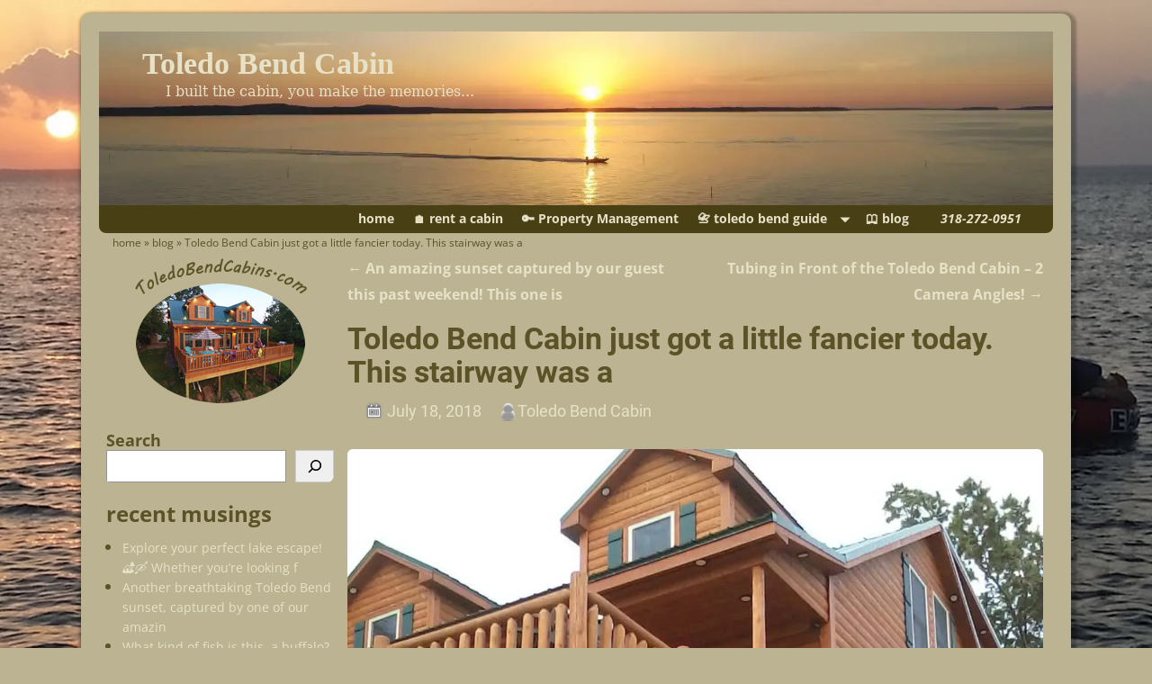

--- FILE ---
content_type: text/html; charset=UTF-8
request_url: https://www.toledobendcabins.com/toledo-bend-cabin-just-got-a-little-fancier-today-this-stairway-was-a-3
body_size: 14810
content:
<!DOCTYPE html>
<html lang="en-US">
<head>
    <meta charset="UTF-8"/>
    <meta name='viewport' content='width=device-width,initial-scale=1.0' />

    <link rel="profile" href="//gmpg.org/xfn/11"/>
    <link rel="pingback" href=""/>

    <!-- Self-host Google Fonts -->
<link href='https://www.toledobendcabins.com/wp-content/themes/weaver-xtreme/assets/css/fonts/google/google-fonts.min.css?ver=6.7' rel='stylesheet' type='text/css'>
<meta name='robots' content='index, follow, max-image-preview:large, max-snippet:-1, max-video-preview:-1' />
	<style>img:is([sizes="auto" i], [sizes^="auto," i]) { contain-intrinsic-size: 3000px 1500px }</style>
	
	<!-- This site is optimized with the Yoast SEO plugin v26.4 - https://yoast.com/wordpress/plugins/seo/ -->
	<title>Toledo Bend Cabin just got a little fancier today. This stairway was a</title>
	<link rel="canonical" href="https://www.toledobendcabins.com/toledo-bend-cabin-just-got-a-little-fancier-today-this-stairway-was-a-3" />
	<meta property="og:locale" content="en_US" />
	<meta property="og:type" content="article" />
	<meta property="og:title" content="Toledo Bend Cabin just got a little fancier today. This stairway was a" />
	<meta property="og:description" content="Toledo Bend Cabin just got a little fancier today. This stairway was added off the deck to give yiu easier access to the lake. We ran out of stain!! #toledobendcabin #toledobend posted via instagram by toledobendcabin on Jul 18, 2018 &hellip; Continue reading &rarr;" />
	<meta property="og:url" content="https://www.toledobendcabins.com/toledo-bend-cabin-just-got-a-little-fancier-today-this-stairway-was-a-3" />
	<meta property="og:site_name" content="Toledo Bend Cabin" />
	<meta property="article:publisher" content="https://www.facebook.com/ToledoBendCabin/" />
	<meta property="article:author" content="https://www.facebook.com/ToledoBendCabin" />
	<meta property="article:published_time" content="2018-07-18T01:40:18+00:00" />
	<meta property="article:modified_time" content="2025-02-05T22:44:28+00:00" />
	<meta property="og:image" content="https://www.toledobendcabins.com/wp-content/uploads/2018/07/36673855_213392279506481_2836005315441328128_n-2.webp" />
	<meta property="og:image:width" content="1080" />
	<meta property="og:image:height" content="1080" />
	<meta property="og:image:type" content="image/jpeg" />
	<meta name="author" content="Toledo Bend Cabin" />
	<meta name="twitter:card" content="summary_large_image" />
	<meta name="twitter:creator" content="@toledobendcabin" />
	<meta name="twitter:site" content="@ToledoBendCabin" />
	<meta name="twitter:label1" content="Written by" />
	<meta name="twitter:data1" content="Toledo Bend Cabin" />
	<script type="application/ld+json" class="yoast-schema-graph">{"@context":"https://schema.org","@graph":[{"@type":"Article","@id":"https://www.toledobendcabins.com/toledo-bend-cabin-just-got-a-little-fancier-today-this-stairway-was-a-3#article","isPartOf":{"@id":"https://www.toledobendcabins.com/toledo-bend-cabin-just-got-a-little-fancier-today-this-stairway-was-a-3"},"author":{"name":"Toledo Bend Cabin","@id":"https://www.toledobendcabins.com/#/schema/person/4f7b66cb096b4caf920b304f44e15ab1"},"headline":"Toledo Bend Cabin just got a little fancier today. This stairway was a","datePublished":"2018-07-18T01:40:18+00:00","dateModified":"2025-02-05T22:44:28+00:00","mainEntityOfPage":{"@id":"https://www.toledobendcabins.com/toledo-bend-cabin-just-got-a-little-fancier-today-this-stairway-was-a-3"},"wordCount":64,"commentCount":0,"publisher":{"@id":"https://www.toledobendcabins.com/#organization"},"image":{"@id":"https://www.toledobendcabins.com/toledo-bend-cabin-just-got-a-little-fancier-today-this-stairway-was-a-3#primaryimage"},"thumbnailUrl":"https://www.toledobendcabins.com/wp-content/uploads/2018/07/36673855_213392279506481_2836005315441328128_n-2.webp","keywords":["toledobend","toledobendcabin"],"articleSection":["Toledo Bend Blog"],"inLanguage":"en-US","potentialAction":[{"@type":"CommentAction","name":"Comment","target":["https://www.toledobendcabins.com/toledo-bend-cabin-just-got-a-little-fancier-today-this-stairway-was-a-3#respond"]}]},{"@type":"WebPage","@id":"https://www.toledobendcabins.com/toledo-bend-cabin-just-got-a-little-fancier-today-this-stairway-was-a-3","url":"https://www.toledobendcabins.com/toledo-bend-cabin-just-got-a-little-fancier-today-this-stairway-was-a-3","name":"Toledo Bend Cabin just got a little fancier today. This stairway was a","isPartOf":{"@id":"https://www.toledobendcabins.com/#website"},"primaryImageOfPage":{"@id":"https://www.toledobendcabins.com/toledo-bend-cabin-just-got-a-little-fancier-today-this-stairway-was-a-3#primaryimage"},"image":{"@id":"https://www.toledobendcabins.com/toledo-bend-cabin-just-got-a-little-fancier-today-this-stairway-was-a-3#primaryimage"},"thumbnailUrl":"https://www.toledobendcabins.com/wp-content/uploads/2018/07/36673855_213392279506481_2836005315441328128_n-2.webp","datePublished":"2018-07-18T01:40:18+00:00","dateModified":"2025-02-05T22:44:28+00:00","breadcrumb":{"@id":"https://www.toledobendcabins.com/toledo-bend-cabin-just-got-a-little-fancier-today-this-stairway-was-a-3#breadcrumb"},"inLanguage":"en-US","potentialAction":[{"@type":"ReadAction","target":["https://www.toledobendcabins.com/toledo-bend-cabin-just-got-a-little-fancier-today-this-stairway-was-a-3"]}]},{"@type":"ImageObject","inLanguage":"en-US","@id":"https://www.toledobendcabins.com/toledo-bend-cabin-just-got-a-little-fancier-today-this-stairway-was-a-3#primaryimage","url":"https://www.toledobendcabins.com/wp-content/uploads/2018/07/36673855_213392279506481_2836005315441328128_n-2.webp","contentUrl":"https://www.toledobendcabins.com/wp-content/uploads/2018/07/36673855_213392279506481_2836005315441328128_n-2.webp","width":1080,"height":1080,"caption":"Toledo Bend Cabin just got a little fancier today. This stairway was added off the deck to give yiu easier access to the lake. We ran out of stain!!"},{"@type":"BreadcrumbList","@id":"https://www.toledobendcabins.com/toledo-bend-cabin-just-got-a-little-fancier-today-this-stairway-was-a-3#breadcrumb","itemListElement":[{"@type":"ListItem","position":1,"name":"home","item":"https://www.toledobendcabins.com/"},{"@type":"ListItem","position":2,"name":"blog","item":"https://www.toledobendcabins.com/home/toledo-bend-blog"},{"@type":"ListItem","position":3,"name":"Toledo Bend Cabin just got a little fancier today. This stairway was a"}]},{"@type":"WebSite","@id":"https://www.toledobendcabins.com/#website","url":"https://www.toledobendcabins.com/","name":"Toledo Bend Cabin","description":"I built the cabin, you make the memories...","publisher":{"@id":"https://www.toledobendcabins.com/#organization"},"potentialAction":[{"@type":"SearchAction","target":{"@type":"EntryPoint","urlTemplate":"https://www.toledobendcabins.com/?s={search_term_string}"},"query-input":{"@type":"PropertyValueSpecification","valueRequired":true,"valueName":"search_term_string"}}],"inLanguage":"en-US"},{"@type":"Organization","@id":"https://www.toledobendcabins.com/#organization","name":"Toledo Bend Cabins","url":"https://www.toledobendcabins.com/","logo":{"@type":"ImageObject","inLanguage":"en-US","@id":"https://www.toledobendcabins.com/#/schema/logo/image/","url":"https://www.toledobendcabins.com/wp-content/uploads/2018/06/Toledo-bend-cabin.png","contentUrl":"https://www.toledobendcabins.com/wp-content/uploads/2018/06/Toledo-bend-cabin.png","width":730,"height":620,"caption":"Toledo Bend Cabins"},"image":{"@id":"https://www.toledobendcabins.com/#/schema/logo/image/"},"sameAs":["https://www.facebook.com/ToledoBendCabin/","https://x.com/ToledoBendCabin","https://www.instagram.com/toledobendcabin/","https://www.youtube.com/channel/UCRwMdCSHhPSatHI7zeEkE5g","https://www.toledobendcabins.com/home/toledo-bend-blog"]},{"@type":"Person","@id":"https://www.toledobendcabins.com/#/schema/person/4f7b66cb096b4caf920b304f44e15ab1","name":"Toledo Bend Cabin","image":{"@type":"ImageObject","inLanguage":"en-US","@id":"https://www.toledobendcabins.com/#/schema/person/image/","url":"https://secure.gravatar.com/avatar/2d1de8eda899b1e1de200274257e11ad2387c8770ff7b22c1b52fd6381c59b07?s=96&d=mm&r=g","contentUrl":"https://secure.gravatar.com/avatar/2d1de8eda899b1e1de200274257e11ad2387c8770ff7b22c1b52fd6381c59b07?s=96&d=mm&r=g","caption":"Toledo Bend Cabin"},"sameAs":["https://www.toledobendcabins.com","https://www.facebook.com/ToledoBendCabin","https://x.com/toledobendcabin"],"url":"https://www.toledobendcabins.com/author/admin"}]}</script>
	<!-- / Yoast SEO plugin. -->


<link rel="alternate" type="application/rss+xml" title="Toledo Bend Cabin &raquo; Feed" href="https://www.toledobendcabins.com/feed" />
<link rel="alternate" type="application/rss+xml" title="Toledo Bend Cabin &raquo; Comments Feed" href="https://www.toledobendcabins.com/comments/feed" />
<link rel="alternate" type="application/rss+xml" title="Toledo Bend Cabin &raquo; Toledo Bend Cabin just got a little fancier today. This stairway was a Comments Feed" href="https://www.toledobendcabins.com/toledo-bend-cabin-just-got-a-little-fancier-today-this-stairway-was-a-3/feed" />
<script type="text/javascript">
/* <![CDATA[ */
window._wpemojiSettings = {"baseUrl":"https:\/\/s.w.org\/images\/core\/emoji\/16.0.1\/72x72\/","ext":".png","svgUrl":"https:\/\/s.w.org\/images\/core\/emoji\/16.0.1\/svg\/","svgExt":".svg","source":{"concatemoji":"https:\/\/www.toledobendcabins.com\/wp-includes\/js\/wp-emoji-release.min.js?ver=6.8.3"}};
/*! This file is auto-generated */
!function(s,n){var o,i,e;function c(e){try{var t={supportTests:e,timestamp:(new Date).valueOf()};sessionStorage.setItem(o,JSON.stringify(t))}catch(e){}}function p(e,t,n){e.clearRect(0,0,e.canvas.width,e.canvas.height),e.fillText(t,0,0);var t=new Uint32Array(e.getImageData(0,0,e.canvas.width,e.canvas.height).data),a=(e.clearRect(0,0,e.canvas.width,e.canvas.height),e.fillText(n,0,0),new Uint32Array(e.getImageData(0,0,e.canvas.width,e.canvas.height).data));return t.every(function(e,t){return e===a[t]})}function u(e,t){e.clearRect(0,0,e.canvas.width,e.canvas.height),e.fillText(t,0,0);for(var n=e.getImageData(16,16,1,1),a=0;a<n.data.length;a++)if(0!==n.data[a])return!1;return!0}function f(e,t,n,a){switch(t){case"flag":return n(e,"\ud83c\udff3\ufe0f\u200d\u26a7\ufe0f","\ud83c\udff3\ufe0f\u200b\u26a7\ufe0f")?!1:!n(e,"\ud83c\udde8\ud83c\uddf6","\ud83c\udde8\u200b\ud83c\uddf6")&&!n(e,"\ud83c\udff4\udb40\udc67\udb40\udc62\udb40\udc65\udb40\udc6e\udb40\udc67\udb40\udc7f","\ud83c\udff4\u200b\udb40\udc67\u200b\udb40\udc62\u200b\udb40\udc65\u200b\udb40\udc6e\u200b\udb40\udc67\u200b\udb40\udc7f");case"emoji":return!a(e,"\ud83e\udedf")}return!1}function g(e,t,n,a){var r="undefined"!=typeof WorkerGlobalScope&&self instanceof WorkerGlobalScope?new OffscreenCanvas(300,150):s.createElement("canvas"),o=r.getContext("2d",{willReadFrequently:!0}),i=(o.textBaseline="top",o.font="600 32px Arial",{});return e.forEach(function(e){i[e]=t(o,e,n,a)}),i}function t(e){var t=s.createElement("script");t.src=e,t.defer=!0,s.head.appendChild(t)}"undefined"!=typeof Promise&&(o="wpEmojiSettingsSupports",i=["flag","emoji"],n.supports={everything:!0,everythingExceptFlag:!0},e=new Promise(function(e){s.addEventListener("DOMContentLoaded",e,{once:!0})}),new Promise(function(t){var n=function(){try{var e=JSON.parse(sessionStorage.getItem(o));if("object"==typeof e&&"number"==typeof e.timestamp&&(new Date).valueOf()<e.timestamp+604800&&"object"==typeof e.supportTests)return e.supportTests}catch(e){}return null}();if(!n){if("undefined"!=typeof Worker&&"undefined"!=typeof OffscreenCanvas&&"undefined"!=typeof URL&&URL.createObjectURL&&"undefined"!=typeof Blob)try{var e="postMessage("+g.toString()+"("+[JSON.stringify(i),f.toString(),p.toString(),u.toString()].join(",")+"));",a=new Blob([e],{type:"text/javascript"}),r=new Worker(URL.createObjectURL(a),{name:"wpTestEmojiSupports"});return void(r.onmessage=function(e){c(n=e.data),r.terminate(),t(n)})}catch(e){}c(n=g(i,f,p,u))}t(n)}).then(function(e){for(var t in e)n.supports[t]=e[t],n.supports.everything=n.supports.everything&&n.supports[t],"flag"!==t&&(n.supports.everythingExceptFlag=n.supports.everythingExceptFlag&&n.supports[t]);n.supports.everythingExceptFlag=n.supports.everythingExceptFlag&&!n.supports.flag,n.DOMReady=!1,n.readyCallback=function(){n.DOMReady=!0}}).then(function(){return e}).then(function(){var e;n.supports.everything||(n.readyCallback(),(e=n.source||{}).concatemoji?t(e.concatemoji):e.wpemoji&&e.twemoji&&(t(e.twemoji),t(e.wpemoji)))}))}((window,document),window._wpemojiSettings);
/* ]]> */
</script>
<link rel='stylesheet' id='igp-jplayer-style-css' href='https://www.toledobendcabins.com/wp-content/plugins/instagrate-pro/assets/css/video.css?ver=1.10' type='text/css' media='all' />
<style id='wp-emoji-styles-inline-css' type='text/css'>

	img.wp-smiley, img.emoji {
		display: inline !important;
		border: none !important;
		box-shadow: none !important;
		height: 1em !important;
		width: 1em !important;
		margin: 0 0.07em !important;
		vertical-align: -0.1em !important;
		background: none !important;
		padding: 0 !important;
	}
</style>
<link rel='stylesheet' id='wp-block-library-css' href='https://www.toledobendcabins.com/wp-includes/css/dist/block-library/style.min.css?ver=6.8.3' type='text/css' media='all' />
<style id='wp-block-library-theme-inline-css' type='text/css'>
.wp-block-audio :where(figcaption){color:#555;font-size:13px;text-align:center}.is-dark-theme .wp-block-audio :where(figcaption){color:#ffffffa6}.wp-block-audio{margin:0 0 1em}.wp-block-code{border:1px solid #ccc;border-radius:4px;font-family:Menlo,Consolas,monaco,monospace;padding:.8em 1em}.wp-block-embed :where(figcaption){color:#555;font-size:13px;text-align:center}.is-dark-theme .wp-block-embed :where(figcaption){color:#ffffffa6}.wp-block-embed{margin:0 0 1em}.blocks-gallery-caption{color:#555;font-size:13px;text-align:center}.is-dark-theme .blocks-gallery-caption{color:#ffffffa6}:root :where(.wp-block-image figcaption){color:#555;font-size:13px;text-align:center}.is-dark-theme :root :where(.wp-block-image figcaption){color:#ffffffa6}.wp-block-image{margin:0 0 1em}.wp-block-pullquote{border-bottom:4px solid;border-top:4px solid;color:currentColor;margin-bottom:1.75em}.wp-block-pullquote cite,.wp-block-pullquote footer,.wp-block-pullquote__citation{color:currentColor;font-size:.8125em;font-style:normal;text-transform:uppercase}.wp-block-quote{border-left:.25em solid;margin:0 0 1.75em;padding-left:1em}.wp-block-quote cite,.wp-block-quote footer{color:currentColor;font-size:.8125em;font-style:normal;position:relative}.wp-block-quote:where(.has-text-align-right){border-left:none;border-right:.25em solid;padding-left:0;padding-right:1em}.wp-block-quote:where(.has-text-align-center){border:none;padding-left:0}.wp-block-quote.is-large,.wp-block-quote.is-style-large,.wp-block-quote:where(.is-style-plain){border:none}.wp-block-search .wp-block-search__label{font-weight:700}.wp-block-search__button{border:1px solid #ccc;padding:.375em .625em}:where(.wp-block-group.has-background){padding:1.25em 2.375em}.wp-block-separator.has-css-opacity{opacity:.4}.wp-block-separator{border:none;border-bottom:2px solid;margin-left:auto;margin-right:auto}.wp-block-separator.has-alpha-channel-opacity{opacity:1}.wp-block-separator:not(.is-style-wide):not(.is-style-dots){width:100px}.wp-block-separator.has-background:not(.is-style-dots){border-bottom:none;height:1px}.wp-block-separator.has-background:not(.is-style-wide):not(.is-style-dots){height:2px}.wp-block-table{margin:0 0 1em}.wp-block-table td,.wp-block-table th{word-break:normal}.wp-block-table :where(figcaption){color:#555;font-size:13px;text-align:center}.is-dark-theme .wp-block-table :where(figcaption){color:#ffffffa6}.wp-block-video :where(figcaption){color:#555;font-size:13px;text-align:center}.is-dark-theme .wp-block-video :where(figcaption){color:#ffffffa6}.wp-block-video{margin:0 0 1em}:root :where(.wp-block-template-part.has-background){margin-bottom:0;margin-top:0;padding:1.25em 2.375em}
</style>
<style id='classic-theme-styles-inline-css' type='text/css'>
/*! This file is auto-generated */
.wp-block-button__link{color:#fff;background-color:#32373c;border-radius:9999px;box-shadow:none;text-decoration:none;padding:calc(.667em + 2px) calc(1.333em + 2px);font-size:1.125em}.wp-block-file__button{background:#32373c;color:#fff;text-decoration:none}
</style>
<style id='global-styles-inline-css' type='text/css'>
:root{--wp--preset--aspect-ratio--square: 1;--wp--preset--aspect-ratio--4-3: 4/3;--wp--preset--aspect-ratio--3-4: 3/4;--wp--preset--aspect-ratio--3-2: 3/2;--wp--preset--aspect-ratio--2-3: 2/3;--wp--preset--aspect-ratio--16-9: 16/9;--wp--preset--aspect-ratio--9-16: 9/16;--wp--preset--color--black: #000000;--wp--preset--color--cyan-bluish-gray: #abb8c3;--wp--preset--color--white: #ffffff;--wp--preset--color--pale-pink: #f78da7;--wp--preset--color--vivid-red: #cf2e2e;--wp--preset--color--luminous-vivid-orange: #ff6900;--wp--preset--color--luminous-vivid-amber: #fcb900;--wp--preset--color--light-green-cyan: #7bdcb5;--wp--preset--color--vivid-green-cyan: #00d084;--wp--preset--color--pale-cyan-blue: #8ed1fc;--wp--preset--color--vivid-cyan-blue: #0693e3;--wp--preset--color--vivid-purple: #9b51e0;--wp--preset--gradient--vivid-cyan-blue-to-vivid-purple: linear-gradient(135deg,rgba(6,147,227,1) 0%,rgb(155,81,224) 100%);--wp--preset--gradient--light-green-cyan-to-vivid-green-cyan: linear-gradient(135deg,rgb(122,220,180) 0%,rgb(0,208,130) 100%);--wp--preset--gradient--luminous-vivid-amber-to-luminous-vivid-orange: linear-gradient(135deg,rgba(252,185,0,1) 0%,rgba(255,105,0,1) 100%);--wp--preset--gradient--luminous-vivid-orange-to-vivid-red: linear-gradient(135deg,rgba(255,105,0,1) 0%,rgb(207,46,46) 100%);--wp--preset--gradient--very-light-gray-to-cyan-bluish-gray: linear-gradient(135deg,rgb(238,238,238) 0%,rgb(169,184,195) 100%);--wp--preset--gradient--cool-to-warm-spectrum: linear-gradient(135deg,rgb(74,234,220) 0%,rgb(151,120,209) 20%,rgb(207,42,186) 40%,rgb(238,44,130) 60%,rgb(251,105,98) 80%,rgb(254,248,76) 100%);--wp--preset--gradient--blush-light-purple: linear-gradient(135deg,rgb(255,206,236) 0%,rgb(152,150,240) 100%);--wp--preset--gradient--blush-bordeaux: linear-gradient(135deg,rgb(254,205,165) 0%,rgb(254,45,45) 50%,rgb(107,0,62) 100%);--wp--preset--gradient--luminous-dusk: linear-gradient(135deg,rgb(255,203,112) 0%,rgb(199,81,192) 50%,rgb(65,88,208) 100%);--wp--preset--gradient--pale-ocean: linear-gradient(135deg,rgb(255,245,203) 0%,rgb(182,227,212) 50%,rgb(51,167,181) 100%);--wp--preset--gradient--electric-grass: linear-gradient(135deg,rgb(202,248,128) 0%,rgb(113,206,126) 100%);--wp--preset--gradient--midnight: linear-gradient(135deg,rgb(2,3,129) 0%,rgb(40,116,252) 100%);--wp--preset--font-size--small: 13px;--wp--preset--font-size--medium: 20px;--wp--preset--font-size--large: 36px;--wp--preset--font-size--x-large: 42px;--wp--preset--spacing--20: 0.44rem;--wp--preset--spacing--30: 0.67rem;--wp--preset--spacing--40: 1rem;--wp--preset--spacing--50: 1.5rem;--wp--preset--spacing--60: 2.25rem;--wp--preset--spacing--70: 3.38rem;--wp--preset--spacing--80: 5.06rem;--wp--preset--shadow--natural: 6px 6px 9px rgba(0, 0, 0, 0.2);--wp--preset--shadow--deep: 12px 12px 50px rgba(0, 0, 0, 0.4);--wp--preset--shadow--sharp: 6px 6px 0px rgba(0, 0, 0, 0.2);--wp--preset--shadow--outlined: 6px 6px 0px -3px rgba(255, 255, 255, 1), 6px 6px rgba(0, 0, 0, 1);--wp--preset--shadow--crisp: 6px 6px 0px rgba(0, 0, 0, 1);}:where(.is-layout-flex){gap: 0.5em;}:where(.is-layout-grid){gap: 0.5em;}body .is-layout-flex{display: flex;}.is-layout-flex{flex-wrap: wrap;align-items: center;}.is-layout-flex > :is(*, div){margin: 0;}body .is-layout-grid{display: grid;}.is-layout-grid > :is(*, div){margin: 0;}:where(.wp-block-columns.is-layout-flex){gap: 2em;}:where(.wp-block-columns.is-layout-grid){gap: 2em;}:where(.wp-block-post-template.is-layout-flex){gap: 1.25em;}:where(.wp-block-post-template.is-layout-grid){gap: 1.25em;}.has-black-color{color: var(--wp--preset--color--black) !important;}.has-cyan-bluish-gray-color{color: var(--wp--preset--color--cyan-bluish-gray) !important;}.has-white-color{color: var(--wp--preset--color--white) !important;}.has-pale-pink-color{color: var(--wp--preset--color--pale-pink) !important;}.has-vivid-red-color{color: var(--wp--preset--color--vivid-red) !important;}.has-luminous-vivid-orange-color{color: var(--wp--preset--color--luminous-vivid-orange) !important;}.has-luminous-vivid-amber-color{color: var(--wp--preset--color--luminous-vivid-amber) !important;}.has-light-green-cyan-color{color: var(--wp--preset--color--light-green-cyan) !important;}.has-vivid-green-cyan-color{color: var(--wp--preset--color--vivid-green-cyan) !important;}.has-pale-cyan-blue-color{color: var(--wp--preset--color--pale-cyan-blue) !important;}.has-vivid-cyan-blue-color{color: var(--wp--preset--color--vivid-cyan-blue) !important;}.has-vivid-purple-color{color: var(--wp--preset--color--vivid-purple) !important;}.has-black-background-color{background-color: var(--wp--preset--color--black) !important;}.has-cyan-bluish-gray-background-color{background-color: var(--wp--preset--color--cyan-bluish-gray) !important;}.has-white-background-color{background-color: var(--wp--preset--color--white) !important;}.has-pale-pink-background-color{background-color: var(--wp--preset--color--pale-pink) !important;}.has-vivid-red-background-color{background-color: var(--wp--preset--color--vivid-red) !important;}.has-luminous-vivid-orange-background-color{background-color: var(--wp--preset--color--luminous-vivid-orange) !important;}.has-luminous-vivid-amber-background-color{background-color: var(--wp--preset--color--luminous-vivid-amber) !important;}.has-light-green-cyan-background-color{background-color: var(--wp--preset--color--light-green-cyan) !important;}.has-vivid-green-cyan-background-color{background-color: var(--wp--preset--color--vivid-green-cyan) !important;}.has-pale-cyan-blue-background-color{background-color: var(--wp--preset--color--pale-cyan-blue) !important;}.has-vivid-cyan-blue-background-color{background-color: var(--wp--preset--color--vivid-cyan-blue) !important;}.has-vivid-purple-background-color{background-color: var(--wp--preset--color--vivid-purple) !important;}.has-black-border-color{border-color: var(--wp--preset--color--black) !important;}.has-cyan-bluish-gray-border-color{border-color: var(--wp--preset--color--cyan-bluish-gray) !important;}.has-white-border-color{border-color: var(--wp--preset--color--white) !important;}.has-pale-pink-border-color{border-color: var(--wp--preset--color--pale-pink) !important;}.has-vivid-red-border-color{border-color: var(--wp--preset--color--vivid-red) !important;}.has-luminous-vivid-orange-border-color{border-color: var(--wp--preset--color--luminous-vivid-orange) !important;}.has-luminous-vivid-amber-border-color{border-color: var(--wp--preset--color--luminous-vivid-amber) !important;}.has-light-green-cyan-border-color{border-color: var(--wp--preset--color--light-green-cyan) !important;}.has-vivid-green-cyan-border-color{border-color: var(--wp--preset--color--vivid-green-cyan) !important;}.has-pale-cyan-blue-border-color{border-color: var(--wp--preset--color--pale-cyan-blue) !important;}.has-vivid-cyan-blue-border-color{border-color: var(--wp--preset--color--vivid-cyan-blue) !important;}.has-vivid-purple-border-color{border-color: var(--wp--preset--color--vivid-purple) !important;}.has-vivid-cyan-blue-to-vivid-purple-gradient-background{background: var(--wp--preset--gradient--vivid-cyan-blue-to-vivid-purple) !important;}.has-light-green-cyan-to-vivid-green-cyan-gradient-background{background: var(--wp--preset--gradient--light-green-cyan-to-vivid-green-cyan) !important;}.has-luminous-vivid-amber-to-luminous-vivid-orange-gradient-background{background: var(--wp--preset--gradient--luminous-vivid-amber-to-luminous-vivid-orange) !important;}.has-luminous-vivid-orange-to-vivid-red-gradient-background{background: var(--wp--preset--gradient--luminous-vivid-orange-to-vivid-red) !important;}.has-very-light-gray-to-cyan-bluish-gray-gradient-background{background: var(--wp--preset--gradient--very-light-gray-to-cyan-bluish-gray) !important;}.has-cool-to-warm-spectrum-gradient-background{background: var(--wp--preset--gradient--cool-to-warm-spectrum) !important;}.has-blush-light-purple-gradient-background{background: var(--wp--preset--gradient--blush-light-purple) !important;}.has-blush-bordeaux-gradient-background{background: var(--wp--preset--gradient--blush-bordeaux) !important;}.has-luminous-dusk-gradient-background{background: var(--wp--preset--gradient--luminous-dusk) !important;}.has-pale-ocean-gradient-background{background: var(--wp--preset--gradient--pale-ocean) !important;}.has-electric-grass-gradient-background{background: var(--wp--preset--gradient--electric-grass) !important;}.has-midnight-gradient-background{background: var(--wp--preset--gradient--midnight) !important;}.has-small-font-size{font-size: var(--wp--preset--font-size--small) !important;}.has-medium-font-size{font-size: var(--wp--preset--font-size--medium) !important;}.has-large-font-size{font-size: var(--wp--preset--font-size--large) !important;}.has-x-large-font-size{font-size: var(--wp--preset--font-size--x-large) !important;}
:where(.wp-block-post-template.is-layout-flex){gap: 1.25em;}:where(.wp-block-post-template.is-layout-grid){gap: 1.25em;}
:where(.wp-block-columns.is-layout-flex){gap: 2em;}:where(.wp-block-columns.is-layout-grid){gap: 2em;}
:root :where(.wp-block-pullquote){font-size: 1.5em;line-height: 1.6;}
</style>
<link rel='stylesheet' id='atw-posts-style-sheet-css' href='https://www.toledobendcabins.com/wp-content/plugins/show-posts/atw-posts-style.min.css?ver=1.8.1' type='text/css' media='all' />
<link rel='stylesheet' id='weaverx-font-sheet-css' href='https://www.toledobendcabins.com/wp-content/themes/weaver-xtreme/assets/css/fonts.min.css?ver=6.7' type='text/css' media='all' />
<link rel='stylesheet' id='weaverx-style-sheet-css' href='https://www.toledobendcabins.com/wp-content/themes/weaver-xtreme/assets/css/style-weaverx.min.css?ver=6.7' type='text/css' media='all' />
<style id='weaverx-style-sheet-inline-css' type='text/css'>
#wrapper{max-width:1100px}a,.wrapper a{color:#E7E1C7}a:hover,.wrapper a:hover{color:#6D6546}a:hover,.wrapper a:hover{text-decoration:underline}.wvrx-menu-container a:hover,#nav-header-mini a:hover{text-decoration:none}.wrapper .widget a:hover{text-decoration:underline}#infobar a{color:#5C5228}#infobar a{font-style:normal}.border{border:1px solid #212120}.border-bottom{border-bottom:1px solid #212120}@media ( min-width:768px){.menu-secondary ul ul,.menu-secondary ul.mega-menu li{border:1px solid #212120}.menu-secondary ul ul.mega-menu{border:none}}#site-title,.site-title{margin-left:4.00000% !important;margin-top:1.50000% !important}#site-tagline{margin-left:6.75000% !important;margin-top:-1.00000% !important}#branding #header-image img{float:left}/* float-left*/.has-header-video .header-image .wp-custom-header{padding-bottom:25.00000%}.weaverx-theme-menu .current_page_item >a,.weaverx-theme-menu .current-menu-item >a,.weaverx-theme-menu .current-cat >a,.weaverx-theme-menu .current_page_ancestor >a,.weaverx-theme-menu .current-category-ancestor >a,.weaverx-theme-menu .current-menu-ancestor >a,.weaverx-theme-menu .current-menu-parent >a,.weaverx-theme-menu .current-category-parent >a{color:#6D6546 !important}.weaverx-theme-menu .current_page_item >a,.weaverx-theme-menu .current-menu-item >a,.weaverx-theme-menu .current-cat >a,.weaverx-theme-menu .current_page_ancestor >a,.weaverx-theme-menu .current-category-ancestor >a,.weaverx-theme-menu .current-menu-ancestor >a,.weaverx-theme-menu .current-menu-parent >a,.weaverx-theme-menu .current-category-parent >a{background-color:#BBB391 !important}.weaverx-theme-menu .current_page_item >a,.weaverx-theme-menu .current-menu-item >a,.weaverx-theme-menu .current-cat >a,.weaverx-theme-menu .current_page_ancestor >a,.weaverx-theme-menu .current-category-ancestor >a,.weaverx-theme-menu .current-menu-ancestor >a,.weaverx-theme-menu .current-menu-parent >a,.weaverx-theme-menu .current-category-parent >a{font-weight:bold}.nav-next{width:95%}body{font-size:.87500em}body{background-color:#BBB391}.menu-primary .wvrx-menu-container,.menu-primary .site-title-on-menu,.menu-primary .site-title-on-menu a{background-color:#483F15}.menu-primary .wvrx-menu-container,.menu-primary .site-title-on-menu,.menu-primary .site-title-on-menu a{color:#E7E1C7}.menu-primary .wvrx-menu ul li a,.menu-primary .wvrx-menu ul.mega-menu li{background-color:#483F15}.menu-primary .wvrx-menu ul li a,.menu-primary .wvrx-menu ul.mega-menu li{color:#E7E1C7}.menu-primary .wvrx-menu >li >a{color:#E7E1C7}.menu-primary .wvrx-menu >li >a:hover{color:#6D6546 !important}.menu-primary .wvrx-menu >li >a:hover{background-color:#BBB391 !important}.menu-secondary .wvrx-menu >li >a:hover{background-color:rgba(0,0,0,0.75) !important}.menu-primary .wvrx-menu ul li a{color:#E7E1C7}.menu-primary .wvrx-menu ul li a:hover{color:#6D6546 !important}.menu-primary .wvrx-menu ul li a:hover{background-color:#BBB391 !important}#site-title img.site-title-logo{max-height:100px}.menu-primary .menu-toggle-button{color:#E7E1C7}@media( min-width:768px){.menu-primary .wvrx-menu,.menu-primary .wvrx-menu-container{text-align:right}}.menu-primary .menu-arrows .toggle-submenu:after{color:#E7E1C7}.menu-primary .menu-arrows ul .toggle-submenu:after{color:#E7E1C7}.menu-primary .menu-arrows.is-mobile-menu.menu-arrows ul a .toggle-submenu:after{color:#E7E1C7}.menu-primary .menu-arrows ul .toggle-submenu:after{color:#E7E1C7}@media( min-width:768px){.menu-secondary .wvrx-menu,.menu-secondary .wvrx-menu-container{text-align:center;line-height:0}}@media( min-width:768px){.menu-extra .wvrx-menu,.menu-extra .wvrx-menu-container{text-align:left}}@media screen and ( min-width:768px){}#container{width:100%}@media (max-width:580px){#container{width:100%}}#header-html{width:auto}#secondary-widget-area{padding-left:4px}#secondary-widget-area{padding-right:4px}#secondary-widget-area{padding-top:4px}#secondary-widget-area{padding-bottom:4px}.widget-area-secondary{padding-left:4px}.widget-area-secondary{padding-right:4px}.widget-area-secondary{padding-top:4px}.widget-area-secondary{padding-bottom:4px}#content{padding-left:1.00000%}#content{padding-right:1.00000%}#container{margin-top:0}#infobar{background-color:#BBB391}#infobar{color:#5C5228}#wrapper{background-color:#BBB391}#wrapper{color:#5C5228}#wrapper{padding-left:0}#wrapper{margin-top:15px}#wrapper{margin-bottom:50px}.widget{margin-bottom:20px}.wrapper #site-title a,.wrapper .site-title a{color:#E7E1C7}#site-tagline >span,.site-tagline >span{color:#E7E1C7}.wrapper .post-title{border-bottom:3px solid #5C5228}#nav-header-mini{background-color:#483F15}#nav-header-mini a,#nav-header-mini a:visited{color:#E7E1C7}#nav-header-mini a:hover{color:#BBB391}#nav-header-mini{margin-top:-1.50000em}.menu-primary .wvrx-menu-container .search-form .search-submit{color:#E7E1C7}#infobar .search-form .search-submit{color:#5C5228}#wrapper .search-form .search-submit{color:#5C5228}#inject_fixedtop,#inject_fixedbottom,.wvrx-fixedtop,.wvrx-fixonscroll{max-width:1100px}@media ( max-width:1100px){.wvrx-fixedtop,.wvrx-fixonscroll,#inject_fixedtop,#inject_fixedbottom{left:0;margin-left:0 !important;margin-right:0 !important}}@media ( min-width:1100px){#inject_fixedtop{margin-left:-0px;margin-right:-0px}.wvrx-fixedtop,.wvrx-fixonscroll{margin-left:0;margin-right:calc( 0 - 0 - 0 )}}@media ( min-width:1100px){#inject_fixedbottom{margin-left:-0px;margin-right:-0px}}/*-=:wlink_color_css:=-*/.wrapper .widget a{font-size:14px}/*-:wlink_color_css:-*//*-=:title_tagline_bgcolor_css:=-*/#title-tagline{font-family:MV Boli;font-size:13px}/*-:title_tagline_bgcolor_css:-*//*-=:m_primary_color_css:=-*/.menu-primary .wvrx-menu-container,.menu-primary .site-title-on-menu,.menu-primary .site-title-on-menu a{font-size:14px}/*-:m_primary_color_css:-*//*-=:m_primary_color_css:=-*/.menu-primary .wvrx-menu >li >a{font-size:14px}/*-:m_primary_color_css:-*//*-=:m_primary_color_css:=-*/.menu-primary .menu-toggle-button{font-size:14px}/*-:m_primary_color_css:-*//*-=:footer_bgcolor_css:=-*/#colophon{border-radius:0 0 10px 10px}/*-:footer_bgcolor_css:-*//*-=:content_bgcolor_css:=-*/#content .social{background-color:#212120;/* For Safari 5.1 to 6.0 */background:-webkit-linear-gradient(left,#212120,#444444,#444444,#FFFFFE,#444444,#444444,#212120);/* For Opera 11.1 to 12.0 */background:-o-linear-gradient(left,#212120,#444444,#444444,#FFFFFE,#444444,#444444,#212120);/* For Fx 3.6 to 15 */background:-moz-linear-gradient(left,#212120,#444444,#444444,#FFFFFE,#444444,#444444,#212120);/* Standard syntax */background:linear-gradient(to right,#212120,#444444,#444444,#FFFFFE,#444444,#444444,#212120)}.social a{font-size:32px;margin:0 10px;color:#8c8c8c}.social a:hover{color:#bd0000}.social-part{padding:0 0 10px 0;margin:0}.social-part:after{visibility:hidden;display:block;font-size:0;content:" ";clear:both;height:0}/******** Social Icon *******/.social{float:right;margin:0;text-align:right;padding:8px 0 0 0}.social a{display:inline-block;margin:0 0 0 5px;border-radius:50%}.social a img{border-radius:50%;-webkit-transition:all 0.3s ease-in-out;-moz-transition:all 0.3s ease-in-out;-o-transition:all 0.3s ease-in-out;-ms-transition:all 0.3s ease-in-out;transition:all 0.3s ease-in-out}.social a img:hover{border-radius:50% 0;-webkit-transition:all 0.3s ease-in-out;-moz-transition:all 0.3s ease-in-out;-o-transition:all 0.3s ease-in-out;-ms-transition:all 0.3s ease-in-out;transition:all 0.3s ease-in-out}.part3{width:320px;float:left}.part3 + .part3{margin-left:17px}.part3{width:auto;float:none}.part3 + .part3{margin:0}.social{float:none;text-align:center;padding:0 0 5px 0}.social-part{padding:0 0 10px 0}#courses{clear:both}/*-:content_bgcolor_css:-*//*-=:infobar_bgcolor_css:=-*/#infobar{font-size:12px;padding:0;margin:0}/*-:infobar_bgcolor_css:-*//*-=:wrapper_bgcolor_css:=-*/#wrapper{border-radius:10px;overflow:hidden;padding:20px}/*-:wrapper_bgcolor_css:-*//*-=:widget_bgcolor_css:=-*/.widget{padding-left:4px}/*-:widget_bgcolor_css:-*//*-=:widget_title_bgcolor_css:=-*/.widget-title{font-size:24px;padding-bottom:8px}/*-:widget_title_bgcolor_css:-*//*-=:m_primary_color_css:=-*/.menu-primary .wvrx-menu-container .search-form .search-submit{font-size:14px}/*-:m_primary_color_css:-*//* ---- Custom CSS for the Go Basic Subtheme. These rules make the Continue Reading and next/prev links buttons. ---- */body{font-family:"Open Sans";font-size:18px;color:#212120;line-height:1.8}h1{font-family:"Open Sans";font-size:26px;color:#5C5228}h2{font-family:"Open Sans";font-size:22px;color:#5C5228}h3{font-family:"Open Sans";font-size:18px;color:#5C5228}.more-msg{background:#606060;border-radius:8px;border:1px solid green;padding:2px 5px;margin-left:1%}a.more-link{color:white;margin-top:4px;font-size:85%;white-space:nowrap}a.more-link:hover{color:#ddd;text-decoration:none}/* -- end of Go Basic Custom CSS -- */
</style>
<script type="text/javascript" src="https://www.toledobendcabins.com/wp-includes/js/jquery/jquery.min.js?ver=3.7.1" id="jquery-core-js"></script>
<script type="text/javascript" src="https://www.toledobendcabins.com/wp-includes/js/jquery/jquery-migrate.min.js?ver=3.4.1" id="jquery-migrate-js"></script>
<script type="text/javascript" src="https://www.toledobendcabins.com/wp-content/plugins/instagrate-pro/assets/js/lib/jquery.jplayer/jquery.jplayer.min.js?ver=1.10" id="igp-jplayer-js"></script>
<script type="text/javascript" id="weaver-xtreme-JSLib-js-extra">
/* <![CDATA[ */
var wvrxOpts = {"useSmartMenus":"0","menuAltswitch":"767","mobileAltLabel":"","primaryScroll":"none","primaryMove":"0","secondaryScroll":"none","secondaryMove":"0","headerVideoClass":"has-header-video"};
/* ]]> */
</script>
<script type="text/javascript" src="https://www.toledobendcabins.com/wp-content/themes/weaver-xtreme/assets/js/weaverxjslib.min.js?ver=6.7" id="weaver-xtreme-JSLib-js"></script>
<link rel="https://api.w.org/" href="https://www.toledobendcabins.com/wp-json/" /><link rel="alternate" title="JSON" type="application/json" href="https://www.toledobendcabins.com/wp-json/wp/v2/posts/1670" /><link rel="EditURI" type="application/rsd+xml" title="RSD" href="https://www.toledobendcabins.com/xmlrpc.php?rsd" />
<meta name="generator" content="WordPress 6.8.3" />
<link rel='shortlink' href='https://www.toledobendcabins.com/?p=1670' />
<link rel="alternate" title="oEmbed (JSON)" type="application/json+oembed" href="https://www.toledobendcabins.com/wp-json/oembed/1.0/embed?url=https%3A%2F%2Fwww.toledobendcabins.com%2Ftoledo-bend-cabin-just-got-a-little-fancier-today-this-stairway-was-a-3" />
<link rel="alternate" title="oEmbed (XML)" type="text/xml+oembed" href="https://www.toledobendcabins.com/wp-json/oembed/1.0/embed?url=https%3A%2F%2Fwww.toledobendcabins.com%2Ftoledo-bend-cabin-just-got-a-little-fancier-today-this-stairway-was-a-3&#038;format=xml" />


<!-- Weaver Xtreme 6.7 ( 666 ) Go Basic-V-648 --> <!-- Weaver Xtreme Theme Support 6.5.1 --> <meta property="fb:app_id" content="159026668065249" />
<!-- favicon code -->
<link rel="apple-touch-icon-precomposed" sizes="57x57" href="https://www.toledobendcabins.com/images/favicon/apple-touch-icon-57x57.png" />
<link rel="apple-touch-icon-precomposed" sizes="114x114" href="https://www.toledobendcabins.com/images/favicon/apple-touch-icon-114x114.png" />
<link rel="apple-touch-icon-precomposed" sizes="72x72" href="https://www.toledobendcabins.com/images/favicon/apple-touch-icon-72x72.png" />
<link rel="apple-touch-icon-precomposed" sizes="144x144" href="https://www.toledobendcabins.com/images/favicon/apple-touch-icon-144x144.png" />
<link rel="apple-touch-icon-precomposed" sizes="60x60" href="https://www.toledobendcabins.com/images/favicon/apple-touch-icon-60x60.png" />
<link rel="apple-touch-icon-precomposed" sizes="120x120" href="https://www.toledobendcabins.com/images/favicon/apple-touch-icon-120x120.png" />
<link rel="apple-touch-icon-precomposed" sizes="76x76" href="https://www.toledobendcabins.com/images/favicon/apple-touch-icon-76x76.png" />
<link rel="apple-touch-icon-precomposed" sizes="152x152" href="https://www.toledobendcabins.com/images/favicon/apple-touch-icon-152x152.png" />
<link rel="icon" type="image/png" href="https://www.toledobendcabins.com/images/favicon/favicon-196x196.png" sizes="196x196" />
<link rel="icon" type="image/png" href="https://www.toledobendcabins.com/images/favicon/favicon-96x96.png" sizes="96x96" />
<link rel="icon" type="image/png" href="https://www.toledobendcabins.com/images/favicon/favicon-32x32.png" sizes="32x32" />
<link rel="icon" type="image/png" href="https://www.toledobendcabins.com/images/favicon/favicon-16x16.png" sizes="16x16" />
<link rel="icon" type="image/png" href="https://www.toledobendcabins.com/images/favicon/favicon-128.png" sizes="128x128" />
<meta name="application-name" content="&nbsp;" />
<meta name="msapplication-TileColor" content="#FFFFFF" />
<meta name="msapplication-TileImage" content="https://www.toledobendcabins.com/images/favicon/mstile-144x144.png" />
<meta name="msapplication-square70x70logo" content="https://www.toledobendcabins.com/images/favicon/mstile-70x70.png" />
<meta name="msapplication-square150x150logo" content="https://www.toledobendcabins.com/images/favicon/mstile-150x150.png" />
<meta name="msapplication-wide310x150logo" content="https://www.toledobendcabins.com/images/favicon/mstile-310x150.png" />
<meta name="msapplication-square310x310logo" content="https://www.toledobendcabins.com/images/favicon/mstile-310x310.png" />
<!-- /favicon code -->
<style>
img {
	border-radius: 6px;
}
</style>
<!-- End of Weaver Xtreme options -->
<style type="text/css" id="custom-background-css">
body.custom-background { background-image: url("https://www.toledobendcabins.com/wp-content/uploads/2018/03/toledo-bend-cropped-1.jpg"); background-position: center center; background-size: cover; background-repeat: no-repeat; background-attachment: fixed; }
</style>
	<link rel="icon" href="https://www.toledobendcabins.com/wp-content/uploads/2020/01/cropped-toledo-bend-cabin-logo-1024x740-transparent-square-32x32.webp" sizes="32x32" />
<link rel="icon" href="https://www.toledobendcabins.com/wp-content/uploads/2020/01/cropped-toledo-bend-cabin-logo-1024x740-transparent-square-192x192.webp" sizes="192x192" />
<link rel="apple-touch-icon" href="https://www.toledobendcabins.com/wp-content/uploads/2020/01/cropped-toledo-bend-cabin-logo-1024x740-transparent-square-180x180.webp" />
<meta name="msapplication-TileImage" content="https://www.toledobendcabins.com/wp-content/uploads/2020/01/cropped-toledo-bend-cabin-logo-1024x740-transparent-square-270x270.webp" />
</head>
<!-- **** body **** -->
<body class="wp-singular post-template-default single single-post postid-1670 single-format-standard custom-background wp-custom-logo wp-embed-responsive wp-theme-weaver-xtreme eio-default metaslider-plugin single-author singular not-logged-in weaverx-theme-body wvrx-not-safari is-menu-desktop is-menu-default weaverx-page-single weaverx-sb-left weaverx-has-sb has-posts" itemtype="https://schema.org/WebPage" itemscope>



<a href="#page-bottom"
   id="page-top">&darr;</a> <!-- add custom CSS to use this page-bottom link -->
<div id="wvrx-page-width">&nbsp;</div>
<!--googleoff: all-->
<noscript><p
            style="border:1px solid red;font-size:14px;background-color:pink;padding:5px;margin-left:auto;margin-right:auto;max-width:640px;text-align:center;">
        JAVASCRIPT IS DISABLED. Please enable JavaScript on your browser to best view this site.</p>
</noscript>
<!--googleon: all--><!-- displayed only if JavaScript disabled -->

<div id="wrapper" class="wrapper shadow-rb font-open-sans align-center">
<div class="clear-preheader clear-both"></div>
<div id="header" class="header font-inherit header-as-img">
<div id="header-inside" class="block-inside"><header id="branding" itemtype="https://schema.org/WPHeader" itemscope>
<div id="title-over-image">
    <div id='title-tagline' class='clearfix  '>

<a href="https://www.toledobendcabins.com/" class="custom-logo-link hide" rel="home"><img width="1100" height="935" src="https://www.toledobendcabins.com/wp-content/uploads/2018/06/cropped-Toledo-bend-cabin-logo-flattened.webp" class="custom-logo" alt="Toledo Bend Cabin logo" /></a>
    <h1 id="site-title"
        class="xxl-font-size-title font-inherit"><a
                href="https://www.toledobendcabins.com/" title="Toledo Bend Cabin"
                rel="home">
            Toledo Bend Cabin</a></h1>

    <h2 id="site-tagline" class="m-hide s-hide"><span  class="font-comicSans font-weight-normal">I built the cabin, you make the memories...</span></h2>    </div><!-- /.title-tagline -->
<div id="header-image" class="header-image header-image-type-std"><a href="https://www.toledobendcabins.com/" rel="home"><div id="wp-custom-header" class="wp-custom-header"><img src="https://www.toledobendcabins.com/wp-content/uploads/2018/05/cropped-cropped-DJI_0077.webp" width="1496" height="272" alt="Toledo Bend Cabin header image" srcset="https://www.toledobendcabins.com/wp-content/uploads/2018/05/cropped-cropped-DJI_0077.webp 1496w, https://www.toledobendcabins.com/wp-content/uploads/2018/05/cropped-cropped-DJI_0077-300x55.webp 300w, https://www.toledobendcabins.com/wp-content/uploads/2018/05/cropped-cropped-DJI_0077-1024x186.webp 1024w, https://www.toledobendcabins.com/wp-content/uploads/2018/05/cropped-cropped-DJI_0077-768x140.webp 768w" sizes="(max-width: 1496px) 100vw, 1496px" decoding="async" /></div>        </a> 
</div><!-- #header-image -->
</div><!--/#title-over-image -->
<div class="clear-branding clear-both"></div>        </header><!-- #branding -->
        <div class="clear-menu-primary clear-both"></div>

<div id="nav-primary" class="menu-primary menu-primary-standard menu-type-standard" itemtype="https://schema.org/SiteNavigationElement" itemscope>
<div class="wvrx-menu-container font-inherit font-bold rounded-bottom"><span class="wvrx-menu-html wvrx-menu-right  hide-none"><i>318-272-0951</i></span><div class="wvrx-menu-clear"></div><ul id="menu-navigation" class="weaverx-theme-menu wvrx-menu menu-hover menu-alignright"><li id="menu-item-39" class="menu-item menu-item-type-post_type menu-item-object-page menu-item-home menu-item-39"><a href="https://www.toledobendcabins.com/">home</a></li>
<li id="menu-item-437" class="menu-item menu-item-type-post_type menu-item-object-page menu-item-437"><a title="rent a cabin on Toledo Bend Lake" href="https://www.toledobendcabins.com/rent">🏠 rent a cabin</a></li>
<li id="menu-item-2230" class="menu-item menu-item-type-post_type menu-item-object-page menu-item-2230"><a title="Toledo Bend Vacation Rental Property Management" href="https://www.toledobendcabins.com/toledo-bend-property-management">🔑 Property Management</a></li>
<li id="menu-item-826" class="menu-item menu-item-type-custom menu-item-object-custom menu-item-has-children menu-item-826"><a title="local resources for Toledo Bend">📇 toledo bend guide   </a>
<ul class="sub-menu sub-menu-depth-0">
	<li id="menu-item-827" class="menu-item menu-item-type-post_type menu-item-object-page menu-item-827"><a title="Toledo Bend Lake levels and weather forecasts." href="https://www.toledobendcabins.com/toledo-bend-lake-level">🎚️ toledo bend lake level</a></li>
	<li id="menu-item-782" class="menu-item menu-item-type-post_type menu-item-object-page menu-item-782"><a title="Toledo Bend Sunset Views – a collection of Sunsets on Toledo Bend Lake" href="https://www.toledobendcabins.com/toledo-bend-sunset">😎 toledo bend sunsets</a></li>
	<li id="menu-item-1015" class="menu-item menu-item-type-post_type menu-item-object-page menu-item-1015"><a title="Fig Tree at Toledo Bend &#8211; the story of the fig tree at the Toledo Bend Cabin" href="https://www.toledobendcabins.com/toledo-bend-fig-tree">🌱 toledo bend fig tree</a></li>
</ul>
</li>
<li id="menu-item-83" class="menu-item menu-item-type-post_type menu-item-object-page current_page_parent menu-item-83"><a title="Toledo Bend Cabin blog" href="https://www.toledobendcabins.com/home/toledo-bend-blog">🕮 blog</a></li>
</ul><div style="clear:both;"></div></div></div><div class='clear-menu-primary-end' style='clear:both;'></div><!-- /.menu-primary -->


</div></div><div class='clear-header-end clear-both'></div><!-- #header-inside,#header -->

<div id="container" class="container container-single relative font-inherit"><div id="container-inside" class="block-inside">

    <div id="infobar" class="font-inherit">
          <span id="breadcrumbs"><span><span><a href="https://www.toledobendcabins.com/">home</a></span> » <span><a href="https://www.toledobendcabins.com/home/toledo-bend-blog">blog</a></span> » <span class="breadcrumb_last" aria-current="page">Toledo Bend Cabin just got a little fancier today. This stairway was a</span></span></span>        <span class='infobar_right'>
<span id="infobar_paginate"></span>
	</span></div>
    <div class="clear-info-bar-end" style="clear:both;">
    </div><!-- #infobar -->

    <div id="content" role="main" class="content l-content-lsb m-full s-full sb-float-right font-inherit" itemtype="https://schema.org/Blog" itemscope> <!-- single -->
    <nav id="nav-above" class="navigation">
        <h3 class="assistive-text">Post navigation</h3>

        
            <div class="nav-previous"><a href="https://www.toledobendcabins.com/an-amazing-sunset-captured-by-our-guest-this-past-weekend-this-one-is-3" rel="prev"><span class="meta-nav">&larr;</span> An amazing sunset captured by our guest this past weekend! This one is</a>            </div>
            <div class="nav-next"><a href="https://www.toledobendcabins.com/tubing-in-front-of-the-toledo-bend-cabin-2-camera-angles" rel="next">Tubing in Front of the Toledo Bend Cabin &#8211; 2 Camera Angles! <span class="meta-nav">&rarr;</span></a></div>

            </nav><!-- #nav-above -->

        <article
            id="post-1670" class="content-single post-content post-area post-fi-content-top post-author-id-1 font-inherit post-1670 post type-post status-publish format-standard has-post-thumbnail hentry category-toledo-bend-blog tag-toledobend tag-toledobendcabin" itemtype="https://schema.org/BlogPosting" itemscope itemprop="blogPost">
        	<header class="page-header">

			<h1 class="page-title entry-title title-single l-font-size-title font-roboto" itemprop="headline name">Toledo Bend Cabin just got a little fancier today. This stairway was a</h1>
		<div class="entry-meta ">
<meta itemprop="datePublished" content="2018-07-18T01:40:18+00:00"/>
<meta itemprop="dateModified" content="2025-02-05T22:44:28+00:00"/>
<span style="display:none" itemscope itemprop="publisher" itemtype="https://schema.org/Organization"><span itemprop="name">Toledo Bend Cabin</span><img itemprop="logo" src="https://www.toledobendcabins.com/wp-content/uploads/2018/06/cropped-Toledo-bend-cabin-logo-flattened.webp" /></span>
<span class="meta-info-wrap entry-meta-icons font-roboto">
<span class="sep posted-on">Posted on </span><a href="https://www.toledobendcabins.com/toledo-bend-cabin-just-got-a-little-fancier-today-this-stairway-was-a-3" title="1:40 am" rel="bookmark"><time class="entry-date" datetime="2018-07-18T01:40:18+00:00">July 18, 2018</time></a><span class="by-author"> <span class="sep"> by </span> <span class="author vcard"><a class="url fn n" href="https://www.toledobendcabins.com/author/admin" title="View all posts by Toledo Bend Cabin" rel="author"><span itemtype="https://schema.org/Person" itemscope itemprop="author"><span itemprop="name">Toledo Bend Cabin</span></span></a></span></span><time class="updated" datetime="2025-02-05T22:44:28+00:00">February 5, 2025</time>
</span><!-- .entry-meta-icons --></div><!-- /entry-meta -->
	</header><!-- .page-header -->
    <div class="entry-content clearfix">
<p><img decoding="async" alt="Toledo Bend Cabin just got a little fancier today. This stairway was added off the deck to give yiu easier access to the lake. We ran out of stain!! #toledobendcabin #toledobend" src="https://www.toledobendcabins.com/wp-content/uploads/2018/07/36673855_213392279506481_2836005315441328128_n-2.webp" class="image"><p>Toledo Bend Cabin just got a little fancier today. This stairway was added off the deck to give yiu easier access to the lake. We ran out of stain!! #toledobendcabin #toledobend<br> <i>posted via instagram by</i> toledobendcabin on Jul 18, 2018 @ 01:40</p></p>
        </div><!-- .entry-content -->

        <footer class="entry-utility entry-author-info">
            
<div class="meta-info-wrap entry-meta-icons font-roboto">
			<span class="cat-links">
<span class="entry-utility-prep entry-utility-prep-cat-links">Posted in</span> <a href="https://www.toledobendcabins.com/category/toledo-bend-blog" rel="category tag">Toledo Bend Blog</a>			</span>
			<span class="tag-links">
<span class="entry-utility-prep entry-utility-prep-tag-links">Tagged</span> <a href="https://www.toledobendcabins.com/tag/toledobend" rel="tag">toledobend</a>, <a href="https://www.toledobendcabins.com/tag/toledobendcabin" rel="tag">toledobendcabin</a>			</span>
<span class="permalink-icon"><a href="https://www.toledobendcabins.com/toledo-bend-cabin-just-got-a-little-fancier-today-this-stairway-was-a-3" title="Permalink to Toledo Bend Cabin just got a little fancier today. This stairway was a" rel="bookmark">permalink</a></span>
</div><!-- .entry-meta-icons -->

        </footer><!-- .entry-utility -->
                <link itemprop="mainEntityOfPage" href="https://www.toledobendcabins.com/toledo-bend-cabin-just-got-a-little-fancier-today-this-stairway-was-a-3" />    </article><!-- #post-1670 -->

    <nav id="nav-below" class="navigation">
        <h3 class="assistive-text">Post navigation</h3>
                    <div class="nav-previous"><a href="https://www.toledobendcabins.com/an-amazing-sunset-captured-by-our-guest-this-past-weekend-this-one-is-3" rel="prev"><span class="meta-nav">&larr;</span> An amazing sunset captured by our guest this past weekend! This one is</a></div>
            <div class="nav-next"><a href="https://www.toledobendcabins.com/tubing-in-front-of-the-toledo-bend-cabin-2-camera-angles" rel="next">Tubing in Front of the Toledo Bend Cabin &#8211; 2 Camera Angles! <span class="meta-nav">&rarr;</span></a></div>
            </nav><!-- #nav-below -->

    
		<hr class='comments-hr' />
<div id="comments">    <header id="comments-title" class=&quot;no-comments-made&quot;>
        <h3>Comments</h3>
        <h4>
            <em>Toledo Bend Cabin just got a little fancier today. This stairway was a</em> &#8212; No Comments        </h4>
    </header>

    
    <ol class="commentlist">
            </ol>

    
    	<div id="respond" class="comment-respond">
		<h3 id="reply-title" class="comment-reply-title">Leave a Reply <small><a rel="nofollow" id="cancel-comment-reply-link" href="/toledo-bend-cabin-just-got-a-little-fancier-today-this-stairway-was-a-3#respond" style="display:none;">Cancel reply</a></small></h3><form action="https://www.toledobendcabins.com/wp-comments-post.php" method="post" id="commentform" class="comment-form"><p class="comment-notes"><span id="email-notes">Your email address will not be published.</span> <span class="required-field-message">Required fields are marked <span class="required">*</span></span></p><p class="comment-form-comment"><label for="comment">Comment <span class="required">*</span></label> <textarea id="comment" name="comment" cols="45" rows="8" maxlength="65525" required="required"></textarea></p><p class="comment-form-author"><label for="author">Name <span class="required">*</span></label> <input id="author" name="author" type="text" value="" size="30" maxlength="245" autocomplete="name" required="required" /></p>
<p class="comment-form-email"><label for="email">Email <span class="required">*</span></label> <input id="email" name="email" type="text" value="" size="30" maxlength="100" aria-describedby="email-notes" autocomplete="email" required="required" /></p>
<p class="comment-form-url"><label for="url">Website</label> <input id="url" name="url" type="text" value="" size="30" maxlength="200" autocomplete="url" /></p>
<p class="form-submit"><input name="submit" type="submit" id="submit" class="submit" value="Post Comment" /> <input type='hidden' name='comment_post_ID' value='1670' id='comment_post_ID' />
<input type='hidden' name='comment_parent' id='comment_parent' value='0' />
</p></form>	</div><!-- #respond -->
	        <p class="commentform-allowed-tags">HTML tags allowed in your
            comment: &lt;a href=&quot;&quot; title=&quot;&quot;&gt; &lt;abbr title=&quot;&quot;&gt; &lt;acronym title=&quot;&quot;&gt; &lt;b&gt; &lt;blockquote cite=&quot;&quot;&gt; &lt;cite&gt; &lt;code&gt; &lt;del datetime=&quot;&quot;&gt; &lt;em&gt; &lt;i&gt; &lt;q cite=&quot;&quot;&gt; &lt;s&gt; &lt;strike&gt; &lt;strong&gt;  </p>
        </div><!-- #comments -->
<div class="clear-sb-postcontent-single clear-both"></div><div class="clear-sitewide-bottom-widget-area clear-both"></div>
</div><!-- /#content -->
<div class="l-sb-left s-full m-full">
            <div id="secondary-widget-area" class="widget-area l-full m-full rounded-all font-inherit"
                 role="complementary" itemtype="https://schema.org/WPSideBar" itemscope>
                <aside id="custom_html-2" class="widget_text widget widget_custom_html rounded-all font-open-sans widget-1 widget-first widget-first-vert widget-odd"><div class="textwidget custom-html-widget"><center><a href="https://www.ToledoBendCabins.com" title="Toledo Bend Cabins Logo"><img src="https://www.toledobendcabins.com/wp-content/uploads/2018/06/Toledo-bend-cabin-logo-flattened.png" alt="Toledo Bend Cabins Logo" title="Toledo Bend Cabins Logo"></a></center></div></aside><aside id="block-3" class="widget widget_block widget_search rounded-all font-open-sans widget-2 widget-even"><form role="search" method="get" action="https://www.toledobendcabins.com/" class="wp-block-search__button-outside wp-block-search__icon-button aligncenter wp-block-search"    ><label class="wp-block-search__label" for="wp-block-search__input-1" >Search</label><div class="wp-block-search__inside-wrapper " ><input class="wp-block-search__input" id="wp-block-search__input-1" placeholder="" value="" type="search" name="s" required /><button aria-label="Search" class="wp-block-search__button has-icon wp-element-button" type="submit" ><svg class="search-icon" viewBox="0 0 24 24" width="24" height="24">
					<path d="M13 5c-3.3 0-6 2.7-6 6 0 1.4.5 2.7 1.3 3.7l-3.8 3.8 1.1 1.1 3.8-3.8c1 .8 2.3 1.3 3.7 1.3 3.3 0 6-2.7 6-6S16.3 5 13 5zm0 10.5c-2.5 0-4.5-2-4.5-4.5s2-4.5 4.5-4.5 4.5 2 4.5 4.5-2 4.5-4.5 4.5z"></path>
				</svg></button></div></form></aside>
		<aside id="recent-posts-2" class="widget widget_recent_entries rounded-all font-open-sans widget-3 widget-odd">
		<h3 class="widget-title m-font-size-title font-open-sans">recent musings</h3>
		<ul>
											<li>
					<a href="https://www.toledobendcabins.com/explore-your-perfect-lake-escape-%f0%9f%8f%95%ef%b8%8f%f0%9f%9b%b6-whether-youre-looking-f">Explore your perfect lake escape! 🏕️🛶 Whether you&#8217;re looking f</a>
									</li>
											<li>
					<a href="https://www.toledobendcabins.com/another-breathtaking-toledo-bend-sunset-captured-by-one-of-our-amazin">Another breathtaking Toledo Bend sunset, captured by one of our amazin</a>
									</li>
											<li>
					<a href="https://www.toledobendcabins.com/what-kind-of-fish-is-this-a-buffalo-our-guest-landed-this-one-right">What kind of fish is this, a buffalo? Our guest landed this one right</a>
									</li>
											<li>
					<a href="https://www.toledobendcabins.com/the-happy-fun-begins-from-the-moment-of-arrival-at-the-toledo-bend-cab">The happy fun begins from the moment of arrival at the Toledo Bend Cab</a>
									</li>
											<li>
					<a href="https://www.toledobendcabins.com/for-all-your-toleldo-bend-cabin-rentals-call-us-at-318-272-0951-we-go">For all your Toleldo Bend Cabin rentals call us at 318-272-0951. We go</a>
									</li>
					</ul>

		</aside><aside id="custom_html-4" class="widget_text widget widget_custom_html rounded-all font-open-sans widget-4 widget-last widget-last-vert widget-even"><h3 class="widget-title m-font-size-title font-open-sans">meet the owners</h3><div class="textwidget custom-html-widget"><center><a href="https://www.toledobendcabins.com/wp-content/uploads/2018/05/family.jpg"><img src="https://www.toledobendcabins.com/wp-content/uploads/2018/05/family-300x235.jpg" alt="Thompson family" width="300" height="235" class="size-medium wp-image-830" /></a></center><p style="font-size:14px;padding:4px;line-height:22px;">&nbsp;&nbsp;We are the Thompson family.  We enjoy coming to Toledo Bend for tubing, knee boarding, and riding our jet skis.  We also enjoy catching fish out of a white perch hole when we can find one. In the evenings we like to grill outside while watching the sunset across Toledo Bend Lake.</p></div></aside><div class="clear-secondary-widget-area clear-both"></div>            </div><!-- secondary-widget-area -->
            </div>
<div class='clear-container-end clear-both'></div></div></div><!-- /#container-inside, #container -->
<footer id="colophon" class="colophon font-inherit" itemtype="https://schema.org/WPFooter" itemscope>
    <div id="colophon-inside" class="block-inside">
                    <div id="footer-html" class="font-inherit">
                    <center>
Toledo Bend Cabins<br>
380 Skyline Drive<br>
Many LA 71449<br>
call (318) 272-0951 for reservations<br>
<p id="demo"></p>

<script>
var d = new Date();
var n = d.getFullYear();
document.getElementById("demo").innerHTML = '©2017-' +n+' <a href="https://www.toledobendcabins.com">ToledoBendCabins.com</a>';
</script>
<div class="col-md-12 social part3"><center><a href="https://facebook.com/ToledoBendCabin" target="_blank" rel="me"><img src="https://www.toledobendcabins.com/images/facebook-small.png" alt="Toledo Bend Cabin Facebook Page" title="Toledo Bend Cabin Facebook Page"></a> <a href="https://www.youtube.com/@toledobendcabins" target="_blank" rel="me"><img src="https://www.toledobendcabins.com/images/youtube-small.png" alt="Toledo Bend Cabin on YouTube" title="Toledo Bend Cabin on YouTube"></a> <a href="https://www.instagram.com/toledobendcabin/" target="_blank" rel="me"><img src="https://www.toledobendcabins.com/images/instagram-small.png" alt="Toledo Bend Cabin on Instagram" title="Toledo Bend Cabin on Instagram"></a> <a href="https://www.toledobendcabins.com/toledo-bend-cabin-lakefront-vacation-rental-home/toledo-bend-blog"><img src="https://www.toledobendcabins.com/images/blog-small.png" alt="Toledo Bend Cabin Blog" title="Toledo Bend Cabin Blog"></a></center></div>
</center>                </div> <!-- #footer-html -->
            <div id="site-ig-wrap"><span id="site-info">
        </span> <!-- #site-info -->
        <span id="site-generator"></span><div class="clear-site-generator clear-both"></div>        </div><!-- #site-ig-wrap -->
        <div class="clear-site-ig-wrap clear-both"></div>        </div></footer><!-- #colophon-inside, #colophon -->
        <div class="clear-colophon clear-both"></div></div><!-- /#wrapper --><div class='clear-wrapper-end' style='clear:both;'></div>

<a href="#page-top" id="page-bottom">&uarr;</a>
<script type="speculationrules">
{"prefetch":[{"source":"document","where":{"and":[{"href_matches":"\/*"},{"not":{"href_matches":["\/wp-*.php","\/wp-admin\/*","\/wp-content\/uploads\/*","\/wp-content\/*","\/wp-content\/plugins\/*","\/wp-content\/themes\/weaver-xtreme\/*","\/*\\?(.+)"]}},{"not":{"selector_matches":"a[rel~=\"nofollow\"]"}},{"not":{"selector_matches":".no-prefetch, .no-prefetch a"}}]},"eagerness":"conservative"}]}
</script>


<script type="text/javascript" src="https://www.toledobendcabins.com/wp-includes/js/comment-reply.min.js?ver=6.8.3" id="comment-reply-js" async="async" data-wp-strategy="async"></script>
<script type="text/javascript" id="weaver-xtreme-JSLibEnd-js-extra">
/* <![CDATA[ */
var wvrxEndOpts = {"hideTip":"0","hFontFamily":"0","hFontMult":"1","sbLayout":"left","flowColor":"0","full_browser_height":"0","primary":"0","secondary":"0","top":"0","bottom":"0","header_sb":"0","footer_sb":"0"};
/* ]]> */
</script>
<script type="text/javascript" src="https://www.toledobendcabins.com/wp-content/themes/weaver-xtreme/assets/js/weaverxjslib-end.min.js?ver=6.7" id="weaver-xtreme-JSLibEnd-js"></script>
</body>
</html>

<!-- Dynamic page generated in 1.162 seconds. -->
<!-- Cached page generated by WP-Super-Cache on 2026-01-25 16:08:07 -->

<!-- super cache -->